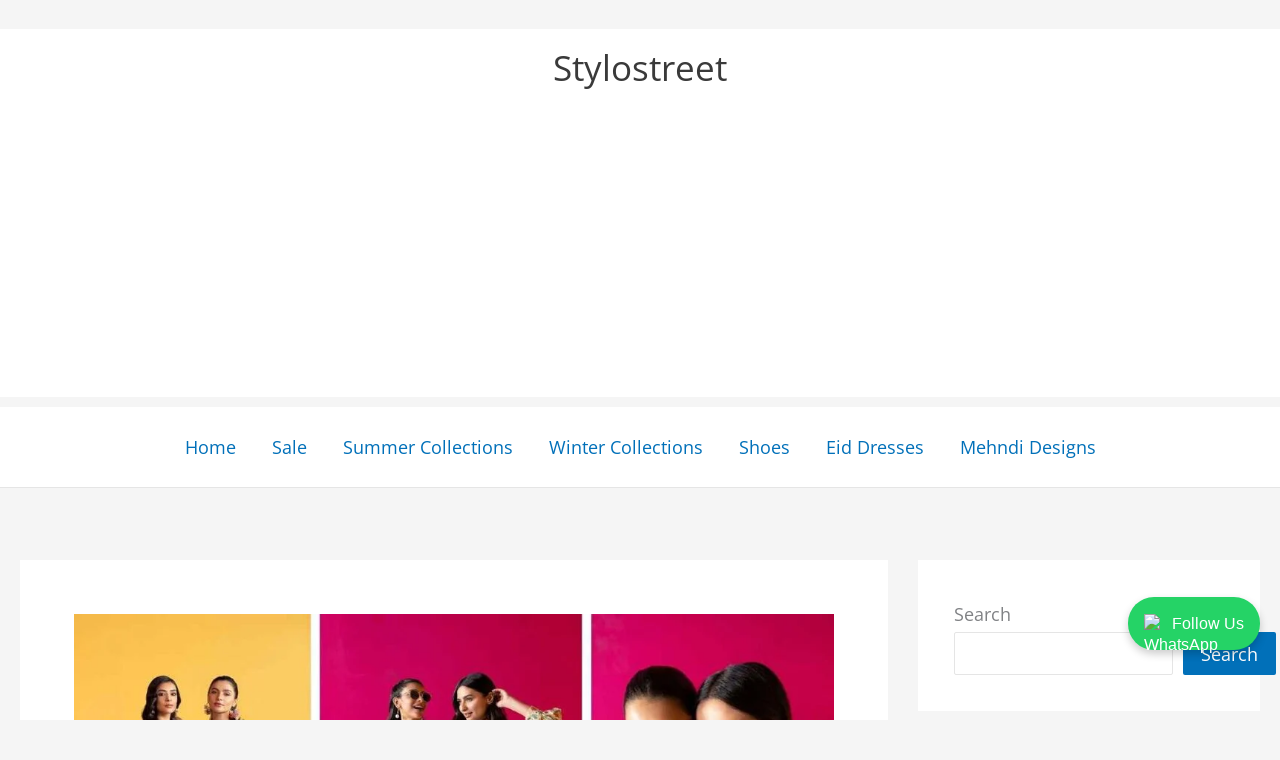

--- FILE ---
content_type: text/html; charset=utf-8
request_url: https://www.google.com/recaptcha/api2/aframe
body_size: 266
content:
<!DOCTYPE HTML><html><head><meta http-equiv="content-type" content="text/html; charset=UTF-8"></head><body><script nonce="6tOoy28nxTuSQtdTHQ4q8w">/** Anti-fraud and anti-abuse applications only. See google.com/recaptcha */ try{var clients={'sodar':'https://pagead2.googlesyndication.com/pagead/sodar?'};window.addEventListener("message",function(a){try{if(a.source===window.parent){var b=JSON.parse(a.data);var c=clients[b['id']];if(c){var d=document.createElement('img');d.src=c+b['params']+'&rc='+(localStorage.getItem("rc::a")?sessionStorage.getItem("rc::b"):"");window.document.body.appendChild(d);sessionStorage.setItem("rc::e",parseInt(sessionStorage.getItem("rc::e")||0)+1);localStorage.setItem("rc::h",'1770056116147');}}}catch(b){}});window.parent.postMessage("_grecaptcha_ready", "*");}catch(b){}</script></body></html>